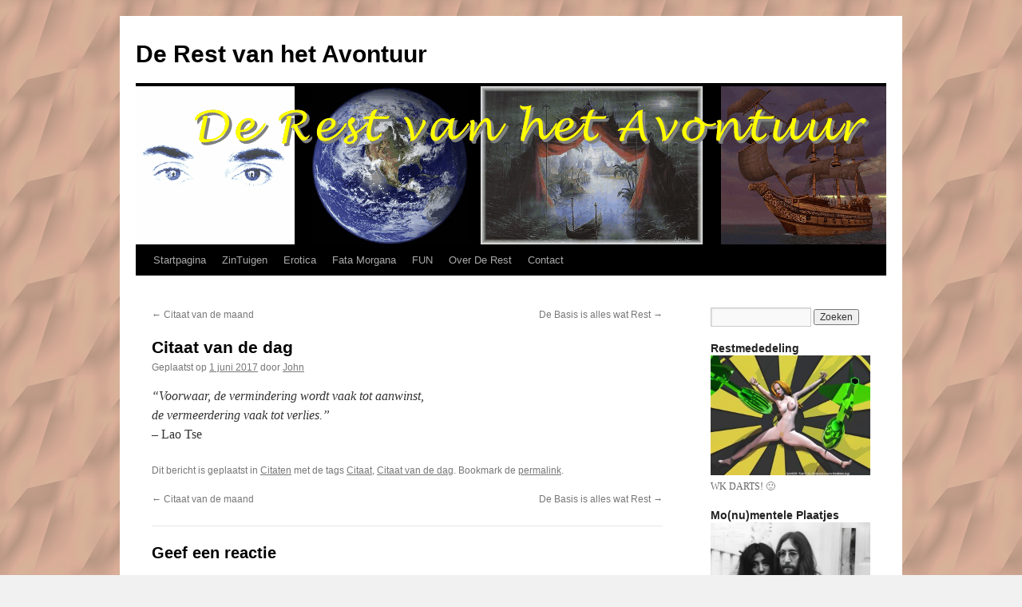

--- FILE ---
content_type: text/html; charset=UTF-8
request_url: https://derest.net/2017/06/01/citaat-van-de-dag-304/
body_size: 74902
content:
<!DOCTYPE html>
<html lang="nl-NL">
<head>
<meta charset="UTF-8" />
<title>
Citaat van de dag | De Rest van het Avontuur	</title>
<link rel="profile" href="https://gmpg.org/xfn/11" />
<link rel="stylesheet" type="text/css" media="all" href="https://derest.net/wp-content/themes/twentyten/style.css?ver=20251202" />
<link rel="pingback" href="https://derest.net/xmlrpc.php">
<meta name='robots' content='max-image-preview:large' />
<link rel="alternate" type="application/rss+xml" title="De Rest van het Avontuur &raquo; feed" href="https://derest.net/feed/" />
<link rel="alternate" type="application/rss+xml" title="De Rest van het Avontuur &raquo; reacties feed" href="https://derest.net/comments/feed/" />
<link rel="alternate" type="application/rss+xml" title="De Rest van het Avontuur &raquo; Citaat van de dag reacties feed" href="https://derest.net/2017/06/01/citaat-van-de-dag-304/feed/" />
<link rel="alternate" title="oEmbed (JSON)" type="application/json+oembed" href="https://derest.net/wp-json/oembed/1.0/embed?url=https%3A%2F%2Fderest.net%2F2017%2F06%2F01%2Fcitaat-van-de-dag-304%2F" />
<link rel="alternate" title="oEmbed (XML)" type="text/xml+oembed" href="https://derest.net/wp-json/oembed/1.0/embed?url=https%3A%2F%2Fderest.net%2F2017%2F06%2F01%2Fcitaat-van-de-dag-304%2F&#038;format=xml" />
<style id='wp-img-auto-sizes-contain-inline-css' type='text/css'>
img:is([sizes=auto i],[sizes^="auto," i]){contain-intrinsic-size:3000px 1500px}
/*# sourceURL=wp-img-auto-sizes-contain-inline-css */
</style>
<style id='wp-emoji-styles-inline-css' type='text/css'>

	img.wp-smiley, img.emoji {
		display: inline !important;
		border: none !important;
		box-shadow: none !important;
		height: 1em !important;
		width: 1em !important;
		margin: 0 0.07em !important;
		vertical-align: -0.1em !important;
		background: none !important;
		padding: 0 !important;
	}
/*# sourceURL=wp-emoji-styles-inline-css */
</style>
<style id='wp-block-library-inline-css' type='text/css'>
:root{--wp-block-synced-color:#7a00df;--wp-block-synced-color--rgb:122,0,223;--wp-bound-block-color:var(--wp-block-synced-color);--wp-editor-canvas-background:#ddd;--wp-admin-theme-color:#007cba;--wp-admin-theme-color--rgb:0,124,186;--wp-admin-theme-color-darker-10:#006ba1;--wp-admin-theme-color-darker-10--rgb:0,107,160.5;--wp-admin-theme-color-darker-20:#005a87;--wp-admin-theme-color-darker-20--rgb:0,90,135;--wp-admin-border-width-focus:2px}@media (min-resolution:192dpi){:root{--wp-admin-border-width-focus:1.5px}}.wp-element-button{cursor:pointer}:root .has-very-light-gray-background-color{background-color:#eee}:root .has-very-dark-gray-background-color{background-color:#313131}:root .has-very-light-gray-color{color:#eee}:root .has-very-dark-gray-color{color:#313131}:root .has-vivid-green-cyan-to-vivid-cyan-blue-gradient-background{background:linear-gradient(135deg,#00d084,#0693e3)}:root .has-purple-crush-gradient-background{background:linear-gradient(135deg,#34e2e4,#4721fb 50%,#ab1dfe)}:root .has-hazy-dawn-gradient-background{background:linear-gradient(135deg,#faaca8,#dad0ec)}:root .has-subdued-olive-gradient-background{background:linear-gradient(135deg,#fafae1,#67a671)}:root .has-atomic-cream-gradient-background{background:linear-gradient(135deg,#fdd79a,#004a59)}:root .has-nightshade-gradient-background{background:linear-gradient(135deg,#330968,#31cdcf)}:root .has-midnight-gradient-background{background:linear-gradient(135deg,#020381,#2874fc)}:root{--wp--preset--font-size--normal:16px;--wp--preset--font-size--huge:42px}.has-regular-font-size{font-size:1em}.has-larger-font-size{font-size:2.625em}.has-normal-font-size{font-size:var(--wp--preset--font-size--normal)}.has-huge-font-size{font-size:var(--wp--preset--font-size--huge)}.has-text-align-center{text-align:center}.has-text-align-left{text-align:left}.has-text-align-right{text-align:right}.has-fit-text{white-space:nowrap!important}#end-resizable-editor-section{display:none}.aligncenter{clear:both}.items-justified-left{justify-content:flex-start}.items-justified-center{justify-content:center}.items-justified-right{justify-content:flex-end}.items-justified-space-between{justify-content:space-between}.screen-reader-text{border:0;clip-path:inset(50%);height:1px;margin:-1px;overflow:hidden;padding:0;position:absolute;width:1px;word-wrap:normal!important}.screen-reader-text:focus{background-color:#ddd;clip-path:none;color:#444;display:block;font-size:1em;height:auto;left:5px;line-height:normal;padding:15px 23px 14px;text-decoration:none;top:5px;width:auto;z-index:100000}html :where(.has-border-color){border-style:solid}html :where([style*=border-top-color]){border-top-style:solid}html :where([style*=border-right-color]){border-right-style:solid}html :where([style*=border-bottom-color]){border-bottom-style:solid}html :where([style*=border-left-color]){border-left-style:solid}html :where([style*=border-width]){border-style:solid}html :where([style*=border-top-width]){border-top-style:solid}html :where([style*=border-right-width]){border-right-style:solid}html :where([style*=border-bottom-width]){border-bottom-style:solid}html :where([style*=border-left-width]){border-left-style:solid}html :where(img[class*=wp-image-]){height:auto;max-width:100%}:where(figure){margin:0 0 1em}html :where(.is-position-sticky){--wp-admin--admin-bar--position-offset:var(--wp-admin--admin-bar--height,0px)}@media screen and (max-width:600px){html :where(.is-position-sticky){--wp-admin--admin-bar--position-offset:0px}}

/*# sourceURL=wp-block-library-inline-css */
</style><style id='global-styles-inline-css' type='text/css'>
:root{--wp--preset--aspect-ratio--square: 1;--wp--preset--aspect-ratio--4-3: 4/3;--wp--preset--aspect-ratio--3-4: 3/4;--wp--preset--aspect-ratio--3-2: 3/2;--wp--preset--aspect-ratio--2-3: 2/3;--wp--preset--aspect-ratio--16-9: 16/9;--wp--preset--aspect-ratio--9-16: 9/16;--wp--preset--color--black: #000;--wp--preset--color--cyan-bluish-gray: #abb8c3;--wp--preset--color--white: #fff;--wp--preset--color--pale-pink: #f78da7;--wp--preset--color--vivid-red: #cf2e2e;--wp--preset--color--luminous-vivid-orange: #ff6900;--wp--preset--color--luminous-vivid-amber: #fcb900;--wp--preset--color--light-green-cyan: #7bdcb5;--wp--preset--color--vivid-green-cyan: #00d084;--wp--preset--color--pale-cyan-blue: #8ed1fc;--wp--preset--color--vivid-cyan-blue: #0693e3;--wp--preset--color--vivid-purple: #9b51e0;--wp--preset--color--blue: #0066cc;--wp--preset--color--medium-gray: #666;--wp--preset--color--light-gray: #f1f1f1;--wp--preset--gradient--vivid-cyan-blue-to-vivid-purple: linear-gradient(135deg,rgb(6,147,227) 0%,rgb(155,81,224) 100%);--wp--preset--gradient--light-green-cyan-to-vivid-green-cyan: linear-gradient(135deg,rgb(122,220,180) 0%,rgb(0,208,130) 100%);--wp--preset--gradient--luminous-vivid-amber-to-luminous-vivid-orange: linear-gradient(135deg,rgb(252,185,0) 0%,rgb(255,105,0) 100%);--wp--preset--gradient--luminous-vivid-orange-to-vivid-red: linear-gradient(135deg,rgb(255,105,0) 0%,rgb(207,46,46) 100%);--wp--preset--gradient--very-light-gray-to-cyan-bluish-gray: linear-gradient(135deg,rgb(238,238,238) 0%,rgb(169,184,195) 100%);--wp--preset--gradient--cool-to-warm-spectrum: linear-gradient(135deg,rgb(74,234,220) 0%,rgb(151,120,209) 20%,rgb(207,42,186) 40%,rgb(238,44,130) 60%,rgb(251,105,98) 80%,rgb(254,248,76) 100%);--wp--preset--gradient--blush-light-purple: linear-gradient(135deg,rgb(255,206,236) 0%,rgb(152,150,240) 100%);--wp--preset--gradient--blush-bordeaux: linear-gradient(135deg,rgb(254,205,165) 0%,rgb(254,45,45) 50%,rgb(107,0,62) 100%);--wp--preset--gradient--luminous-dusk: linear-gradient(135deg,rgb(255,203,112) 0%,rgb(199,81,192) 50%,rgb(65,88,208) 100%);--wp--preset--gradient--pale-ocean: linear-gradient(135deg,rgb(255,245,203) 0%,rgb(182,227,212) 50%,rgb(51,167,181) 100%);--wp--preset--gradient--electric-grass: linear-gradient(135deg,rgb(202,248,128) 0%,rgb(113,206,126) 100%);--wp--preset--gradient--midnight: linear-gradient(135deg,rgb(2,3,129) 0%,rgb(40,116,252) 100%);--wp--preset--font-size--small: 13px;--wp--preset--font-size--medium: 20px;--wp--preset--font-size--large: 36px;--wp--preset--font-size--x-large: 42px;--wp--preset--spacing--20: 0.44rem;--wp--preset--spacing--30: 0.67rem;--wp--preset--spacing--40: 1rem;--wp--preset--spacing--50: 1.5rem;--wp--preset--spacing--60: 2.25rem;--wp--preset--spacing--70: 3.38rem;--wp--preset--spacing--80: 5.06rem;--wp--preset--shadow--natural: 6px 6px 9px rgba(0, 0, 0, 0.2);--wp--preset--shadow--deep: 12px 12px 50px rgba(0, 0, 0, 0.4);--wp--preset--shadow--sharp: 6px 6px 0px rgba(0, 0, 0, 0.2);--wp--preset--shadow--outlined: 6px 6px 0px -3px rgb(255, 255, 255), 6px 6px rgb(0, 0, 0);--wp--preset--shadow--crisp: 6px 6px 0px rgb(0, 0, 0);}:where(.is-layout-flex){gap: 0.5em;}:where(.is-layout-grid){gap: 0.5em;}body .is-layout-flex{display: flex;}.is-layout-flex{flex-wrap: wrap;align-items: center;}.is-layout-flex > :is(*, div){margin: 0;}body .is-layout-grid{display: grid;}.is-layout-grid > :is(*, div){margin: 0;}:where(.wp-block-columns.is-layout-flex){gap: 2em;}:where(.wp-block-columns.is-layout-grid){gap: 2em;}:where(.wp-block-post-template.is-layout-flex){gap: 1.25em;}:where(.wp-block-post-template.is-layout-grid){gap: 1.25em;}.has-black-color{color: var(--wp--preset--color--black) !important;}.has-cyan-bluish-gray-color{color: var(--wp--preset--color--cyan-bluish-gray) !important;}.has-white-color{color: var(--wp--preset--color--white) !important;}.has-pale-pink-color{color: var(--wp--preset--color--pale-pink) !important;}.has-vivid-red-color{color: var(--wp--preset--color--vivid-red) !important;}.has-luminous-vivid-orange-color{color: var(--wp--preset--color--luminous-vivid-orange) !important;}.has-luminous-vivid-amber-color{color: var(--wp--preset--color--luminous-vivid-amber) !important;}.has-light-green-cyan-color{color: var(--wp--preset--color--light-green-cyan) !important;}.has-vivid-green-cyan-color{color: var(--wp--preset--color--vivid-green-cyan) !important;}.has-pale-cyan-blue-color{color: var(--wp--preset--color--pale-cyan-blue) !important;}.has-vivid-cyan-blue-color{color: var(--wp--preset--color--vivid-cyan-blue) !important;}.has-vivid-purple-color{color: var(--wp--preset--color--vivid-purple) !important;}.has-black-background-color{background-color: var(--wp--preset--color--black) !important;}.has-cyan-bluish-gray-background-color{background-color: var(--wp--preset--color--cyan-bluish-gray) !important;}.has-white-background-color{background-color: var(--wp--preset--color--white) !important;}.has-pale-pink-background-color{background-color: var(--wp--preset--color--pale-pink) !important;}.has-vivid-red-background-color{background-color: var(--wp--preset--color--vivid-red) !important;}.has-luminous-vivid-orange-background-color{background-color: var(--wp--preset--color--luminous-vivid-orange) !important;}.has-luminous-vivid-amber-background-color{background-color: var(--wp--preset--color--luminous-vivid-amber) !important;}.has-light-green-cyan-background-color{background-color: var(--wp--preset--color--light-green-cyan) !important;}.has-vivid-green-cyan-background-color{background-color: var(--wp--preset--color--vivid-green-cyan) !important;}.has-pale-cyan-blue-background-color{background-color: var(--wp--preset--color--pale-cyan-blue) !important;}.has-vivid-cyan-blue-background-color{background-color: var(--wp--preset--color--vivid-cyan-blue) !important;}.has-vivid-purple-background-color{background-color: var(--wp--preset--color--vivid-purple) !important;}.has-black-border-color{border-color: var(--wp--preset--color--black) !important;}.has-cyan-bluish-gray-border-color{border-color: var(--wp--preset--color--cyan-bluish-gray) !important;}.has-white-border-color{border-color: var(--wp--preset--color--white) !important;}.has-pale-pink-border-color{border-color: var(--wp--preset--color--pale-pink) !important;}.has-vivid-red-border-color{border-color: var(--wp--preset--color--vivid-red) !important;}.has-luminous-vivid-orange-border-color{border-color: var(--wp--preset--color--luminous-vivid-orange) !important;}.has-luminous-vivid-amber-border-color{border-color: var(--wp--preset--color--luminous-vivid-amber) !important;}.has-light-green-cyan-border-color{border-color: var(--wp--preset--color--light-green-cyan) !important;}.has-vivid-green-cyan-border-color{border-color: var(--wp--preset--color--vivid-green-cyan) !important;}.has-pale-cyan-blue-border-color{border-color: var(--wp--preset--color--pale-cyan-blue) !important;}.has-vivid-cyan-blue-border-color{border-color: var(--wp--preset--color--vivid-cyan-blue) !important;}.has-vivid-purple-border-color{border-color: var(--wp--preset--color--vivid-purple) !important;}.has-vivid-cyan-blue-to-vivid-purple-gradient-background{background: var(--wp--preset--gradient--vivid-cyan-blue-to-vivid-purple) !important;}.has-light-green-cyan-to-vivid-green-cyan-gradient-background{background: var(--wp--preset--gradient--light-green-cyan-to-vivid-green-cyan) !important;}.has-luminous-vivid-amber-to-luminous-vivid-orange-gradient-background{background: var(--wp--preset--gradient--luminous-vivid-amber-to-luminous-vivid-orange) !important;}.has-luminous-vivid-orange-to-vivid-red-gradient-background{background: var(--wp--preset--gradient--luminous-vivid-orange-to-vivid-red) !important;}.has-very-light-gray-to-cyan-bluish-gray-gradient-background{background: var(--wp--preset--gradient--very-light-gray-to-cyan-bluish-gray) !important;}.has-cool-to-warm-spectrum-gradient-background{background: var(--wp--preset--gradient--cool-to-warm-spectrum) !important;}.has-blush-light-purple-gradient-background{background: var(--wp--preset--gradient--blush-light-purple) !important;}.has-blush-bordeaux-gradient-background{background: var(--wp--preset--gradient--blush-bordeaux) !important;}.has-luminous-dusk-gradient-background{background: var(--wp--preset--gradient--luminous-dusk) !important;}.has-pale-ocean-gradient-background{background: var(--wp--preset--gradient--pale-ocean) !important;}.has-electric-grass-gradient-background{background: var(--wp--preset--gradient--electric-grass) !important;}.has-midnight-gradient-background{background: var(--wp--preset--gradient--midnight) !important;}.has-small-font-size{font-size: var(--wp--preset--font-size--small) !important;}.has-medium-font-size{font-size: var(--wp--preset--font-size--medium) !important;}.has-large-font-size{font-size: var(--wp--preset--font-size--large) !important;}.has-x-large-font-size{font-size: var(--wp--preset--font-size--x-large) !important;}
/*# sourceURL=global-styles-inline-css */
</style>

<style id='classic-theme-styles-inline-css' type='text/css'>
/*! This file is auto-generated */
.wp-block-button__link{color:#fff;background-color:#32373c;border-radius:9999px;box-shadow:none;text-decoration:none;padding:calc(.667em + 2px) calc(1.333em + 2px);font-size:1.125em}.wp-block-file__button{background:#32373c;color:#fff;text-decoration:none}
/*# sourceURL=/wp-includes/css/classic-themes.min.css */
</style>
<link rel='stylesheet' id='wp-polls-css' href='https://derest.net/wp-content/plugins/wp-polls/polls-css.css?ver=2.77.3' type='text/css' media='all' />
<style id='wp-polls-inline-css' type='text/css'>
.wp-polls .pollbar {
	margin: 1px;
	font-size: 6px;
	line-height: 8px;
	height: 8px;
	background-image: url('https://derest.net/wp-content/plugins/wp-polls/images/default/pollbg.gif');
	border: 1px solid #c8c8c8;
}

/*# sourceURL=wp-polls-inline-css */
</style>
<link rel='stylesheet' id='twentyten-block-style-css' href='https://derest.net/wp-content/themes/twentyten/blocks.css?ver=20250220' type='text/css' media='all' />
<script type="text/javascript" src="https://derest.net/wp-includes/js/jquery/jquery.min.js?ver=3.7.1" id="jquery-core-js"></script>
<script type="text/javascript" src="https://derest.net/wp-includes/js/jquery/jquery-migrate.min.js?ver=3.4.1" id="jquery-migrate-js"></script>
<link rel="https://api.w.org/" href="https://derest.net/wp-json/" /><link rel="alternate" title="JSON" type="application/json" href="https://derest.net/wp-json/wp/v2/posts/1471" /><link rel="EditURI" type="application/rsd+xml" title="RSD" href="https://derest.net/xmlrpc.php?rsd" />
<meta name="generator" content="WordPress 6.9" />
<link rel="canonical" href="https://derest.net/2017/06/01/citaat-van-de-dag-304/" />
<link rel='shortlink' href='https://derest.net/?p=1471' />
<script id="wpcp_disable_selection" type="text/javascript">
var image_save_msg='You are not allowed to save images!';
	var no_menu_msg='Context Menu disabled!';
	var smessage = "Content is protected !!";

function disableEnterKey(e)
{
	var elemtype = e.target.tagName;
	
	elemtype = elemtype.toUpperCase();
	
	if (elemtype == "TEXT" || elemtype == "TEXTAREA" || elemtype == "INPUT" || elemtype == "PASSWORD" || elemtype == "SELECT" || elemtype == "OPTION" || elemtype == "EMBED")
	{
		elemtype = 'TEXT';
	}
	
	if (e.ctrlKey){
     var key;
     if(window.event)
          key = window.event.keyCode;     //IE
     else
          key = e.which;     //firefox (97)
    //if (key != 17) alert(key);
     if (elemtype!= 'TEXT' && (key == 97 || key == 65 || key == 67 || key == 99 || key == 88 || key == 120 || key == 26 || key == 85  || key == 86 || key == 83 || key == 43 || key == 73))
     {
		if(wccp_free_iscontenteditable(e)) return true;
		show_wpcp_message('You are not allowed to copy content or view source');
		return false;
     }else
     	return true;
     }
}


/*For contenteditable tags*/
function wccp_free_iscontenteditable(e)
{
	var e = e || window.event; // also there is no e.target property in IE. instead IE uses window.event.srcElement
  	
	var target = e.target || e.srcElement;

	var elemtype = e.target.nodeName;
	
	elemtype = elemtype.toUpperCase();
	
	var iscontenteditable = "false";
		
	if(typeof target.getAttribute!="undefined" ) iscontenteditable = target.getAttribute("contenteditable"); // Return true or false as string
	
	var iscontenteditable2 = false;
	
	if(typeof target.isContentEditable!="undefined" ) iscontenteditable2 = target.isContentEditable; // Return true or false as boolean

	if(target.parentElement.isContentEditable) iscontenteditable2 = true;
	
	if (iscontenteditable == "true" || iscontenteditable2 == true)
	{
		if(typeof target.style!="undefined" ) target.style.cursor = "text";
		
		return true;
	}
}

////////////////////////////////////
function disable_copy(e)
{	
	var e = e || window.event; // also there is no e.target property in IE. instead IE uses window.event.srcElement
	
	var elemtype = e.target.tagName;
	
	elemtype = elemtype.toUpperCase();
	
	if (elemtype == "TEXT" || elemtype == "TEXTAREA" || elemtype == "INPUT" || elemtype == "PASSWORD" || elemtype == "SELECT" || elemtype == "OPTION" || elemtype == "EMBED")
	{
		elemtype = 'TEXT';
	}
	
	if(wccp_free_iscontenteditable(e)) return true;
	
	var isSafari = /Safari/.test(navigator.userAgent) && /Apple Computer/.test(navigator.vendor);
	
	var checker_IMG = '';
	if (elemtype == "IMG" && checker_IMG == 'checked' && e.detail >= 2) {show_wpcp_message(alertMsg_IMG);return false;}
	if (elemtype != "TEXT")
	{
		if (smessage !== "" && e.detail == 2)
			show_wpcp_message(smessage);
		
		if (isSafari)
			return true;
		else
			return false;
	}	
}

//////////////////////////////////////////
function disable_copy_ie()
{
	var e = e || window.event;
	var elemtype = window.event.srcElement.nodeName;
	elemtype = elemtype.toUpperCase();
	if(wccp_free_iscontenteditable(e)) return true;
	if (elemtype == "IMG") {show_wpcp_message(alertMsg_IMG);return false;}
	if (elemtype != "TEXT" && elemtype != "TEXTAREA" && elemtype != "INPUT" && elemtype != "PASSWORD" && elemtype != "SELECT" && elemtype != "OPTION" && elemtype != "EMBED")
	{
		return false;
	}
}	
function reEnable()
{
	return true;
}
document.onkeydown = disableEnterKey;
document.onselectstart = disable_copy_ie;
if(navigator.userAgent.indexOf('MSIE')==-1)
{
	document.onmousedown = disable_copy;
	document.onclick = reEnable;
}
function disableSelection(target)
{
    //For IE This code will work
    if (typeof target.onselectstart!="undefined")
    target.onselectstart = disable_copy_ie;
    
    //For Firefox This code will work
    else if (typeof target.style.MozUserSelect!="undefined")
    {target.style.MozUserSelect="none";}
    
    //All other  (ie: Opera) This code will work
    else
    target.onmousedown=function(){return false}
    target.style.cursor = "default";
}
//Calling the JS function directly just after body load
window.onload = function(){disableSelection(document.body);};

//////////////////special for safari Start////////////////
var onlongtouch;
var timer;
var touchduration = 1000; //length of time we want the user to touch before we do something

var elemtype = "";
function touchstart(e) {
	var e = e || window.event;
  // also there is no e.target property in IE.
  // instead IE uses window.event.srcElement
  	var target = e.target || e.srcElement;
	
	elemtype = window.event.srcElement.nodeName;
	
	elemtype = elemtype.toUpperCase();
	
	if(!wccp_pro_is_passive()) e.preventDefault();
	if (!timer) {
		timer = setTimeout(onlongtouch, touchduration);
	}
}

function touchend() {
    //stops short touches from firing the event
    if (timer) {
        clearTimeout(timer);
        timer = null;
    }
	onlongtouch();
}

onlongtouch = function(e) { //this will clear the current selection if anything selected
	
	if (elemtype != "TEXT" && elemtype != "TEXTAREA" && elemtype != "INPUT" && elemtype != "PASSWORD" && elemtype != "SELECT" && elemtype != "EMBED" && elemtype != "OPTION")	
	{
		if (window.getSelection) {
			if (window.getSelection().empty) {  // Chrome
			window.getSelection().empty();
			} else if (window.getSelection().removeAllRanges) {  // Firefox
			window.getSelection().removeAllRanges();
			}
		} else if (document.selection) {  // IE?
			document.selection.empty();
		}
		return false;
	}
};

document.addEventListener("DOMContentLoaded", function(event) { 
    window.addEventListener("touchstart", touchstart, false);
    window.addEventListener("touchend", touchend, false);
});

function wccp_pro_is_passive() {

  var cold = false,
  hike = function() {};

  try {
	  const object1 = {};
  var aid = Object.defineProperty(object1, 'passive', {
  get() {cold = true}
  });
  window.addEventListener('test', hike, aid);
  window.removeEventListener('test', hike, aid);
  } catch (e) {}

  return cold;
}
/*special for safari End*/
</script>
<script id="wpcp_disable_Right_Click" type="text/javascript">
document.ondragstart = function() { return false;}
	function nocontext(e) {
	   return false;
	}
	document.oncontextmenu = nocontext;
</script>
<!-- Analytics by WP Statistics - https://wp-statistics.com -->
<style type="text/css" id="custom-background-css">
body.custom-background { background-image: url("https://derest.net/wp-content/uploads/2019/02/bkgrnd04.gif"); background-position: left top; background-size: auto; background-repeat: repeat; background-attachment: scroll; }
</style>
	<link rel="icon" href="https://derest.net/wp-content/uploads/2016/12/cropped-aero-32x32.jpg" sizes="32x32" />
<link rel="icon" href="https://derest.net/wp-content/uploads/2016/12/cropped-aero-192x192.jpg" sizes="192x192" />
<link rel="apple-touch-icon" href="https://derest.net/wp-content/uploads/2016/12/cropped-aero-180x180.jpg" />
<meta name="msapplication-TileImage" content="https://derest.net/wp-content/uploads/2016/12/cropped-aero-270x270.jpg" />
</head>

<body class="wp-singular post-template-default single single-post postid-1471 single-format-standard custom-background wp-theme-twentyten unselectable">
<div id="wrapper" class="hfeed">
		<a href="#content" class="screen-reader-text skip-link">Ga naar de inhoud</a>
	<div id="header">
		<div id="masthead">
			<div id="branding" role="banner">
									<div id="site-title">
						<span>
							<a href="https://derest.net/" rel="home" >De Rest van het Avontuur</a>
						</span>
					</div>
					<img src="https://derest.net/wp-content/uploads/2019/05/de-rest-van-het-avontuur_2019-1.gif" width="940" height="198" alt="De Rest van het Avontuur" decoding="async" fetchpriority="high" />			</div><!-- #branding -->

			<div id="access" role="navigation">
				<div class="menu-header"><ul id="menu-fotografie" class="menu"><li id="menu-item-25" class="menu-item menu-item-type-custom menu-item-object-custom menu-item-home menu-item-25"><a href="https://derest.net/">Startpagina</a></li>
<li id="menu-item-10166" class="menu-item menu-item-type-post_type menu-item-object-page menu-item-has-children menu-item-10166"><a href="https://derest.net/zintuigen/">ZinTuigen</a>
<ul class="sub-menu">
	<li id="menu-item-4561" class="menu-item menu-item-type-post_type menu-item-object-page menu-item-4561"><a href="https://derest.net/zintuigen/hzp-horen-zien-en-praten/">HZP – Horen, Zien en Praten</a></li>
	<li id="menu-item-9871" class="menu-item menu-item-type-post_type menu-item-object-page menu-item-has-children menu-item-9871"><a href="https://derest.net/zintuigen/bindu/">Bindu</a>
	<ul class="sub-menu">
		<li id="menu-item-10340" class="menu-item menu-item-type-post_type menu-item-object-page menu-item-10340"><a href="https://derest.net/zintuigen/bindu/verkiezingen/">Verkiezingen</a></li>
		<li id="menu-item-9881" class="menu-item menu-item-type-post_type menu-item-object-page menu-item-9881"><a href="https://derest.net/zintuigen/bindu/ervaring/">Ervaring</a></li>
		<li id="menu-item-9874" class="menu-item menu-item-type-post_type menu-item-object-page menu-item-9874"><a href="https://derest.net/zintuigen/bindu/ontwaken/">Ontwaken</a></li>
		<li id="menu-item-9877" class="menu-item menu-item-type-post_type menu-item-object-page menu-item-9877"><a href="https://derest.net/zintuigen/bindu/ze-haten-je-niet/">Ze haten je niet</a></li>
		<li id="menu-item-9896" class="menu-item menu-item-type-post_type menu-item-object-page menu-item-9896"><a href="https://derest.net/zintuigen/bindu/moederdag/">Moederdag</a></li>
		<li id="menu-item-9914" class="menu-item menu-item-type-post_type menu-item-object-page menu-item-9914"><a href="https://derest.net/zintuigen/bindu/empaat-vs-codependent/">Empaat vs. Codependent</a></li>
		<li id="menu-item-9942" class="menu-item menu-item-type-post_type menu-item-object-page menu-item-9942"><a href="https://derest.net/zintuigen/bindu/transformatie/">Transformatie</a></li>
		<li id="menu-item-9953" class="menu-item menu-item-type-post_type menu-item-object-page menu-item-9953"><a href="https://derest.net/zintuigen/bindu/jij-bent-het-fundament/">Jij bent het fundament</a></li>
		<li id="menu-item-9967" class="menu-item menu-item-type-post_type menu-item-object-page menu-item-9967"><a href="https://derest.net/zintuigen/bindu/anders-zijn/">Anders zijn</a></li>
		<li id="menu-item-10019" class="menu-item menu-item-type-post_type menu-item-object-page menu-item-10019"><a href="https://derest.net/zintuigen/bindu/tijd/">Tijd</a></li>
		<li id="menu-item-10015" class="menu-item menu-item-type-post_type menu-item-object-page menu-item-10015"><a href="https://derest.net/zintuigen/bindu/onderweg/">Onderweg</a></li>
	</ul>
</li>
</ul>
</li>
<li id="menu-item-8325" class="menu-item menu-item-type-post_type menu-item-object-page menu-item-8325"><a href="https://derest.net/seksualiteit/erotica/">Erotica</a></li>
<li id="menu-item-27" class="menu-item menu-item-type-post_type menu-item-object-page menu-item-has-children menu-item-27"><a href="https://derest.net/fata-morgana-internetradio-historie/">Fata Morgana</a>
<ul class="sub-menu">
	<li id="menu-item-328" class="menu-item menu-item-type-post_type menu-item-object-page menu-item-328"><a href="https://derest.net/fata-morgana-internetradio-historie/historie/">Fata Morgana Internetradio</a></li>
	<li id="menu-item-28" class="menu-item menu-item-type-post_type menu-item-object-page menu-item-28"><a href="https://derest.net/fata-morgana-internetradio-historie/afsluiting/">Afsluiting Internetradio</a></li>
</ul>
</li>
<li id="menu-item-10263" class="menu-item menu-item-type-post_type menu-item-object-page menu-item-has-children menu-item-10263"><a href="https://derest.net/fun/">FUN</a>
<ul class="sub-menu">
	<li id="menu-item-10280" class="menu-item menu-item-type-post_type menu-item-object-page menu-item-10280"><a href="https://derest.net/fun/monumentale-plaatjes/">Monumentale Plaatjes</a></li>
</ul>
</li>
<li id="menu-item-26" class="menu-item menu-item-type-post_type menu-item-object-page menu-item-has-children menu-item-26"><a href="https://derest.net/about/">Over De Rest</a>
<ul class="sub-menu">
	<li id="menu-item-2208" class="menu-item menu-item-type-post_type menu-item-object-page menu-item-2208"><a href="https://derest.net/about/verantwoording-disclaimer/">Verantwoording – Disclaimer &#8211; Copyright</a></li>
	<li id="menu-item-5079" class="menu-item menu-item-type-post_type menu-item-object-page menu-item-5079"><a href="https://derest.net/about/backup-rest/">Backup Rest</a></li>
</ul>
</li>
<li id="menu-item-1627" class="menu-item menu-item-type-post_type menu-item-object-page menu-item-1627"><a href="https://derest.net/contact/">Contact</a></li>
</ul></div>			</div><!-- #access -->
		</div><!-- #masthead -->
	</div><!-- #header -->

	<div id="main">

		<div id="container">
			<div id="content" role="main">

			

				<div id="nav-above" class="navigation">
					<div class="nav-previous"><a href="https://derest.net/2017/06/01/citaat-van-de-maand-18/" rel="prev"><span class="meta-nav">&larr;</span> Citaat van de maand</a></div>
					<div class="nav-next"><a href="https://derest.net/2017/06/01/de-basis-is-alles-wat-rest/" rel="next">De Basis is alles wat Rest <span class="meta-nav">&rarr;</span></a></div>
				</div><!-- #nav-above -->

				<div id="post-1471" class="post-1471 post type-post status-publish format-standard hentry category-citaten tag-citaat tag-citaat-van-de-dag">
					<h1 class="entry-title">Citaat van de dag</h1>

					<div class="entry-meta">
						<span class="meta-prep meta-prep-author">Geplaatst op</span> <a href="https://derest.net/2017/06/01/citaat-van-de-dag-304/" title="08:37" rel="bookmark"><span class="entry-date">1 juni 2017</span></a> <span class="meta-sep">door</span> <span class="author vcard"><a class="url fn n" href="https://derest.net/author/johnvanderest/" title="Alle berichten tonen van John">John</a></span>					</div><!-- .entry-meta -->

					<div class="entry-content">
						<p><em>&#8220;Voorwaar, de vermindering wordt vaak tot aanwinst,<br />
de vermeerdering vaak tot verlies.&#8221;</em><br />
&#8211; Lao Tse</p>
											</div><!-- .entry-content -->

		
						<div class="entry-utility">
							Dit bericht is geplaatst in <a href="https://derest.net/category/citaten/" rel="category tag">Citaten</a> met de tags <a href="https://derest.net/tag/citaat/" rel="tag">Citaat</a>, <a href="https://derest.net/tag/citaat-van-de-dag/" rel="tag">Citaat van de dag</a>. Bookmark de <a href="https://derest.net/2017/06/01/citaat-van-de-dag-304/" title="Permalink naar Citaat van de dag" rel="bookmark">permalink</a>.													</div><!-- .entry-utility -->
					</div><!-- #post-1471 -->

					<div id="nav-below" class="navigation">
						<div class="nav-previous"><a href="https://derest.net/2017/06/01/citaat-van-de-maand-18/" rel="prev"><span class="meta-nav">&larr;</span> Citaat van de maand</a></div>
						<div class="nav-next"><a href="https://derest.net/2017/06/01/de-basis-is-alles-wat-rest/" rel="next">De Basis is alles wat Rest <span class="meta-nav">&rarr;</span></a></div>
					</div><!-- #nav-below -->

					
			<div id="comments">



	<div id="respond" class="comment-respond">
		<h3 id="reply-title" class="comment-reply-title">Geef een reactie <small><a rel="nofollow" id="cancel-comment-reply-link" href="/2017/06/01/citaat-van-de-dag-304/#respond" style="display:none;">Reactie annuleren</a></small></h3><form action="https://derest.net/wp-comments-post.php" method="post" id="commentform" class="comment-form"><p class="comment-notes"><span id="email-notes">Je e-mailadres wordt niet gepubliceerd.</span> <span class="required-field-message">Vereiste velden zijn gemarkeerd met <span class="required">*</span></span></p><p class="comment-form-comment"><label for="comment">Reactie <span class="required">*</span></label> <textarea id="comment" name="comment" cols="45" rows="8" maxlength="65525" required="required"></textarea></p><p class="comment-form-author"><label for="author">Naam <span class="required">*</span></label> <input id="author" name="author" type="text" value="" size="30" maxlength="245" autocomplete="name" required="required" /></p>
<p class="comment-form-email"><label for="email">E-mail <span class="required">*</span></label> <input id="email" name="email" type="text" value="" size="30" maxlength="100" aria-describedby="email-notes" autocomplete="email" required="required" /></p>
<p class="comment-form-url"><label for="url">Site</label> <input id="url" name="url" type="text" value="" size="30" maxlength="200" autocomplete="url" /></p>
<p class="form-submit"><input name="submit" type="submit" id="submit" class="submit" value="Reactie plaatsen" /> <input type='hidden' name='comment_post_ID' value='1471' id='comment_post_ID' />
<input type='hidden' name='comment_parent' id='comment_parent' value='0' />
</p><p style="display: none;"><input type="hidden" id="akismet_comment_nonce" name="akismet_comment_nonce" value="da0dca7dd8" /></p><p style="display: none !important;" class="akismet-fields-container" data-prefix="ak_"><label>&#916;<textarea name="ak_hp_textarea" cols="45" rows="8" maxlength="100"></textarea></label><input type="hidden" id="ak_js_1" name="ak_js" value="74"/><script>document.getElementById( "ak_js_1" ).setAttribute( "value", ( new Date() ).getTime() );</script></p></form>	</div><!-- #respond -->
	
</div><!-- #comments -->

	
			</div><!-- #content -->
		</div><!-- #container -->


		<div id="primary" class="widget-area" role="complementary">
			<ul class="xoxo">

<li id="search-2" class="widget-container widget_search"><form role="search" method="get" id="searchform" class="searchform" action="https://derest.net/">
				<div>
					<label class="screen-reader-text" for="s">Zoeken naar:</label>
					<input type="text" value="" name="s" id="s" />
					<input type="submit" id="searchsubmit" value="Zoeken" />
				</div>
			</form></li><li id="text-2" class="widget-container widget_text"><h3 class="widget-title">Restmededeling</h3>			<div class="textwidget"><p><a href="https://derest.net/wp-content/uploads/2025/12/WK-DARTS.jpeg" target="_blank" rel="noopener"><img loading="lazy" decoding="async" class="alignnone wp-image-10449 size-medium" src="https://derest.net/wp-content/uploads/2025/12/WK-DARTS-300x225.jpeg" alt="" width="300" height="225" srcset="https://derest.net/wp-content/uploads/2025/12/WK-DARTS-300x225.jpeg 300w, https://derest.net/wp-content/uploads/2025/12/WK-DARTS-1024x768.jpeg 1024w, https://derest.net/wp-content/uploads/2025/12/WK-DARTS-768x576.jpeg 768w, https://derest.net/wp-content/uploads/2025/12/WK-DARTS-1536x1152.jpeg 1536w, https://derest.net/wp-content/uploads/2025/12/WK-DARTS-2048x1536.jpeg 2048w" sizes="auto, (max-width: 300px) 100vw, 300px" /></a><br />
WK DARTS! 🙂</p>
</div>
		</li><li id="media_image-2" class="widget-container widget_media_image"><h3 class="widget-title">Mo(nu)mentele Plaatjes</h3><a href="https://derest.net/wp-content/uploads/2025/12/Dont-hate-what-you-dont-understand-scaled.jpg" target="_blank"><img width="2008" height="2560" src="https://derest.net/wp-content/uploads/2025/12/Dont-hate-what-you-dont-understand-scaled.jpg" class="image wp-image-10451  attachment-full size-full" alt="" style="max-width: 100%; height: auto;" title="Mo(nu)mentele Plaatjes" decoding="async" loading="lazy" srcset="https://derest.net/wp-content/uploads/2025/12/Dont-hate-what-you-dont-understand-scaled.jpg 2008w, https://derest.net/wp-content/uploads/2025/12/Dont-hate-what-you-dont-understand-235x300.jpg 235w, https://derest.net/wp-content/uploads/2025/12/Dont-hate-what-you-dont-understand-803x1024.jpg 803w, https://derest.net/wp-content/uploads/2025/12/Dont-hate-what-you-dont-understand-768x979.jpg 768w, https://derest.net/wp-content/uploads/2025/12/Dont-hate-what-you-dont-understand-1205x1536.jpg 1205w, https://derest.net/wp-content/uploads/2025/12/Dont-hate-what-you-dont-understand-1606x2048.jpg 1606w" sizes="auto, (max-width: 2008px) 100vw, 2008px" /></a></li>
		<li id="recent-posts-2" class="widget-container widget_recent_entries">
		<h3 class="widget-title">Recente berichten</h3>
		<ul>
											<li>
					<a href="https://derest.net/2025/12/13/christmas-2025/">Christmas 2025 ;-)</a>
											<span class="post-date">13 december 2025</span>
									</li>
											<li>
					<a href="https://derest.net/2025/12/11/de-rest-innoveert/">De Rest innoveert!</a>
											<span class="post-date">11 december 2025</span>
									</li>
											<li>
					<a href="https://derest.net/2025/12/08/actua-kerstcadeautip-cutie-heart-vibrator/">Actua &#8211; Kerstcadeautip: Cutie Heart Vibrator</a>
											<span class="post-date">8 december 2025</span>
									</li>
											<li>
					<a href="https://derest.net/2025/12/04/restflitsen-december-2025-borsato-3/">Restflitsen December 2025 &#038; Borsato 3</a>
											<span class="post-date">4 december 2025</span>
									</li>
											<li>
					<a href="https://derest.net/2025/11/23/consumentenzaken-ultrabewerkt-voedsel-is-dodelijk/">Consumentenzaken &#8211; Ultrabewerkt voedsel is dodelijk!</a>
											<span class="post-date">23 november 2025</span>
									</li>
											<li>
					<a href="https://derest.net/2025/11/22/bodycount-een-nieuwe-hype/">Bodycount – Een nieuwe hype?</a>
											<span class="post-date">22 november 2025</span>
									</li>
											<li>
					<a href="https://derest.net/2025/11/20/onze-kindjes/">Onze kindjes</a>
											<span class="post-date">20 november 2025</span>
									</li>
											<li>
					<a href="https://derest.net/2025/11/16/de-rest-gaat-tot-de-bodem/">De Rest gaat tot de Bodem!</a>
											<span class="post-date">16 november 2025</span>
									</li>
											<li>
					<a href="https://derest.net/2025/11/05/de-rest-en-avontuur/">De Rest en Avontuur</a>
											<span class="post-date">5 november 2025</span>
									</li>
											<li>
					<a href="https://derest.net/2025/10/31/borsato-2-het-slachtoffer/">Borsato 2 – Het ‘slachtoffer’…</a>
											<span class="post-date">31 oktober 2025</span>
									</li>
					</ul>

		</li><li id="recent-comments-2" class="widget-container widget_recent_comments"><h3 class="widget-title">Recente reacties</h3><ul id="recentcomments"><li class="recentcomments"><span class="comment-author-link">John</span> op <a href="https://derest.net/2025/10/31/borsato-2-het-slachtoffer/#comment-1865">Borsato 2 – Het ‘slachtoffer’…</a></li><li class="recentcomments"><span class="comment-author-link">John</span> op <a href="https://derest.net/2025/12/08/actua-kerstcadeautip-cutie-heart-vibrator/#comment-1864">Actua &#8211; Kerstcadeautip: Cutie Heart Vibrator</a></li><li class="recentcomments"><span class="comment-author-link">jsm</span> op <a href="https://derest.net/2025/10/31/borsato-2-het-slachtoffer/#comment-1863">Borsato 2 – Het ‘slachtoffer’…</a></li><li class="recentcomments"><span class="comment-author-link">jsm</span> op <a href="https://derest.net/2025/12/08/actua-kerstcadeautip-cutie-heart-vibrator/#comment-1862">Actua &#8211; Kerstcadeautip: Cutie Heart Vibrator</a></li><li class="recentcomments"><span class="comment-author-link"><a href="https://derest.net/2025/12/04/restflitsen-december-2025-borsato-3/" class="url" rel="ugc">Restflitsen December 2025 &#038; Borsato 3 | De Rest van het Avontuur</a></span> op <a href="https://derest.net/2025/10/31/borsato-2-het-slachtoffer/#comment-1855">Borsato 2 – Het ‘slachtoffer’…</a></li></ul></li><li id="categories-2" class="widget-container widget_categories"><h3 class="widget-title">Categorieën</h3>
			<ul>
					<li class="cat-item cat-item-2"><a href="https://derest.net/category/algemeen/">Algemeen</a>
</li>
	<li class="cat-item cat-item-3"><a href="https://derest.net/category/citaten/">Citaten</a>
</li>
	<li class="cat-item cat-item-4"><a href="https://derest.net/category/column/">Column</a>
</li>
	<li class="cat-item cat-item-1132"><a href="https://derest.net/category/consumentenzaken/">Consumentenzaken</a>
</li>
	<li class="cat-item cat-item-5"><a href="https://derest.net/category/cultuurfilosofie/">Cultuurfilosofie</a>
</li>
	<li class="cat-item cat-item-1575"><a href="https://derest.net/category/erotica/">Erotica</a>
</li>
	<li class="cat-item cat-item-2020"><a href="https://derest.net/category/gezondheid/">Gezondheid</a>
</li>
	<li class="cat-item cat-item-857"><a href="https://derest.net/category/hzp/">HZP</a>
</li>
	<li class="cat-item cat-item-6"><a href="https://derest.net/category/internetradio/">Internetradio</a>
</li>
	<li class="cat-item cat-item-1497"><a href="https://derest.net/category/monumentele-plaatjes/">Mo(nu)mentele Plaatjes</a>
</li>
	<li class="cat-item cat-item-7"><a href="https://derest.net/category/muziek-en-videos/">Muziek en Video&#039;s</a>
</li>
	<li class="cat-item cat-item-8"><a href="https://derest.net/category/opmerkelijk-nieuws/">Opmerkelijk Nieuws</a>
</li>
	<li class="cat-item cat-item-9"><a href="https://derest.net/category/persoonlijk/">Persoonlijk</a>
</li>
	<li class="cat-item cat-item-10"><a href="https://derest.net/category/poll/">Poll</a>
</li>
	<li class="cat-item cat-item-11"><a href="https://derest.net/category/seksualiteit/">Seksualiteit</a>
</li>
			</ul>

			</li><li id="pages-2" class="widget-container widget_pages"><h3 class="widget-title">Pagina&#8217;s</h3>
			<ul>
				<li class="page_item page-item-1626"><a href="https://derest.net/contact/">Contact</a></li>
<li class="page_item page-item-18 page_item_has_children"><a href="https://derest.net/fata-morgana-internetradio-historie/">Fata Morgana Internetradio</a>
<ul class='children'>
	<li class="page_item page-item-22"><a href="https://derest.net/fata-morgana-internetradio-historie/afsluiting/">Afsluiting Internetradio</a></li>
	<li class="page_item page-item-136"><a href="https://derest.net/fata-morgana-internetradio-historie/historie/">Fata Morgana Internetradio</a></li>
</ul>
</li>
<li class="page_item page-item-10261 page_item_has_children"><a href="https://derest.net/fun/">FUN</a>
<ul class='children'>
	<li class="page_item page-item-10277"><a href="https://derest.net/fun/monumentale-plaatjes/">Monumentale Plaatjes</a></li>
</ul>
</li>
<li class="page_item page-item-4963"><a href="https://derest.net/mijn-misdaad/">Mijn misdaad</a></li>
<li class="page_item page-item-4958"><a href="https://derest.net/mijn-visie/">Mijn visie</a></li>
<li class="page_item page-item-7 page_item_has_children"><a href="https://derest.net/about/">Over De Rest</a>
<ul class='children'>
	<li class="page_item page-item-5077"><a href="https://derest.net/about/backup-rest/">Backup Rest</a></li>
	<li class="page_item page-item-2207"><a href="https://derest.net/about/verantwoording-disclaimer/">Verantwoording &#8211; Disclaimer &#8211; Copyright</a></li>
</ul>
</li>
<li class="page_item page-item-3696 page_item_has_children"><a href="https://derest.net/seksualiteit/">Seksualiteit</a>
<ul class='children'>
	<li class="page_item page-item-8321"><a href="https://derest.net/seksualiteit/erotica/">Erotica</a></li>
	<li class="page_item page-item-3710"><a href="https://derest.net/seksualiteit/seksualiteit-inleiding/">Inleiding &#8211; Lees dit eerst!</a></li>
</ul>
</li>
<li class="page_item page-item-10164 page_item_has_children"><a href="https://derest.net/zintuigen/">ZinTuigen</a>
<ul class='children'>
	<li class="page_item page-item-4559"><a href="https://derest.net/zintuigen/hzp-horen-zien-en-praten/">HZP &#8211; Horen, Zien en Praten</a></li>
	<li class="page_item page-item-9868 page_item_has_children"><a href="https://derest.net/zintuigen/bindu/">Bindu</a>
	<ul class='children'>
		<li class="page_item page-item-9878"><a href="https://derest.net/zintuigen/bindu/ervaring/">Ervaring</a></li>
		<li class="page_item page-item-10337"><a href="https://derest.net/zintuigen/bindu/verkiezingen/">Verkiezingen</a></li>
		<li class="page_item page-item-9872"><a href="https://derest.net/zintuigen/bindu/ontwaken/">Ontwaken</a></li>
		<li class="page_item page-item-9875"><a href="https://derest.net/zintuigen/bindu/ze-haten-je-niet/">Ze haten je niet</a></li>
		<li class="page_item page-item-9894"><a href="https://derest.net/zintuigen/bindu/moederdag/">Moederdag</a></li>
		<li class="page_item page-item-9911"><a href="https://derest.net/zintuigen/bindu/empaat-vs-codependent/">Empaat vs. Codependent</a></li>
		<li class="page_item page-item-9939"><a href="https://derest.net/zintuigen/bindu/transformatie/">Transformatie</a></li>
		<li class="page_item page-item-9950"><a href="https://derest.net/zintuigen/bindu/jij-bent-het-fundament/">Jij bent het fundament</a></li>
		<li class="page_item page-item-9964"><a href="https://derest.net/zintuigen/bindu/anders-zijn/">Anders zijn</a></li>
		<li class="page_item page-item-10012"><a href="https://derest.net/zintuigen/bindu/onderweg/">Onderweg</a></li>
		<li class="page_item page-item-10016"><a href="https://derest.net/zintuigen/bindu/tijd/">Tijd</a></li>
	</ul>
</li>
</ul>
</li>
			</ul>

			</li><li id="archives-2" class="widget-container widget_archive"><h3 class="widget-title">Archieven</h3>		<label class="screen-reader-text" for="archives-dropdown-2">Archieven</label>
		<select id="archives-dropdown-2" name="archive-dropdown">
			
			<option value="">Maand selecteren</option>
				<option value='https://derest.net/2025/12/'> december 2025 </option>
	<option value='https://derest.net/2025/11/'> november 2025 </option>
	<option value='https://derest.net/2025/10/'> oktober 2025 </option>
	<option value='https://derest.net/2025/09/'> september 2025 </option>
	<option value='https://derest.net/2025/08/'> augustus 2025 </option>
	<option value='https://derest.net/2025/07/'> juli 2025 </option>
	<option value='https://derest.net/2025/06/'> juni 2025 </option>
	<option value='https://derest.net/2025/05/'> mei 2025 </option>
	<option value='https://derest.net/2025/04/'> april 2025 </option>
	<option value='https://derest.net/2025/03/'> maart 2025 </option>
	<option value='https://derest.net/2025/02/'> februari 2025 </option>
	<option value='https://derest.net/2025/01/'> januari 2025 </option>
	<option value='https://derest.net/2024/12/'> december 2024 </option>
	<option value='https://derest.net/2024/11/'> november 2024 </option>
	<option value='https://derest.net/2024/10/'> oktober 2024 </option>
	<option value='https://derest.net/2024/09/'> september 2024 </option>
	<option value='https://derest.net/2024/08/'> augustus 2024 </option>
	<option value='https://derest.net/2024/07/'> juli 2024 </option>
	<option value='https://derest.net/2024/06/'> juni 2024 </option>
	<option value='https://derest.net/2024/05/'> mei 2024 </option>
	<option value='https://derest.net/2024/04/'> april 2024 </option>
	<option value='https://derest.net/2024/03/'> maart 2024 </option>
	<option value='https://derest.net/2024/02/'> februari 2024 </option>
	<option value='https://derest.net/2024/01/'> januari 2024 </option>
	<option value='https://derest.net/2023/12/'> december 2023 </option>
	<option value='https://derest.net/2023/11/'> november 2023 </option>
	<option value='https://derest.net/2023/10/'> oktober 2023 </option>
	<option value='https://derest.net/2023/09/'> september 2023 </option>
	<option value='https://derest.net/2023/08/'> augustus 2023 </option>
	<option value='https://derest.net/2023/07/'> juli 2023 </option>
	<option value='https://derest.net/2023/06/'> juni 2023 </option>
	<option value='https://derest.net/2023/05/'> mei 2023 </option>
	<option value='https://derest.net/2023/04/'> april 2023 </option>
	<option value='https://derest.net/2023/03/'> maart 2023 </option>
	<option value='https://derest.net/2023/02/'> februari 2023 </option>
	<option value='https://derest.net/2023/01/'> januari 2023 </option>
	<option value='https://derest.net/2022/12/'> december 2022 </option>
	<option value='https://derest.net/2022/11/'> november 2022 </option>
	<option value='https://derest.net/2022/10/'> oktober 2022 </option>
	<option value='https://derest.net/2022/09/'> september 2022 </option>
	<option value='https://derest.net/2022/08/'> augustus 2022 </option>
	<option value='https://derest.net/2022/07/'> juli 2022 </option>
	<option value='https://derest.net/2022/06/'> juni 2022 </option>
	<option value='https://derest.net/2022/05/'> mei 2022 </option>
	<option value='https://derest.net/2022/04/'> april 2022 </option>
	<option value='https://derest.net/2022/03/'> maart 2022 </option>
	<option value='https://derest.net/2022/02/'> februari 2022 </option>
	<option value='https://derest.net/2022/01/'> januari 2022 </option>
	<option value='https://derest.net/2021/12/'> december 2021 </option>
	<option value='https://derest.net/2021/11/'> november 2021 </option>
	<option value='https://derest.net/2021/10/'> oktober 2021 </option>
	<option value='https://derest.net/2021/09/'> september 2021 </option>
	<option value='https://derest.net/2021/08/'> augustus 2021 </option>
	<option value='https://derest.net/2021/07/'> juli 2021 </option>
	<option value='https://derest.net/2021/06/'> juni 2021 </option>
	<option value='https://derest.net/2021/05/'> mei 2021 </option>
	<option value='https://derest.net/2021/04/'> april 2021 </option>
	<option value='https://derest.net/2021/03/'> maart 2021 </option>
	<option value='https://derest.net/2021/02/'> februari 2021 </option>
	<option value='https://derest.net/2021/01/'> januari 2021 </option>
	<option value='https://derest.net/2020/12/'> december 2020 </option>
	<option value='https://derest.net/2020/11/'> november 2020 </option>
	<option value='https://derest.net/2020/10/'> oktober 2020 </option>
	<option value='https://derest.net/2020/09/'> september 2020 </option>
	<option value='https://derest.net/2020/08/'> augustus 2020 </option>
	<option value='https://derest.net/2020/07/'> juli 2020 </option>
	<option value='https://derest.net/2020/06/'> juni 2020 </option>
	<option value='https://derest.net/2020/05/'> mei 2020 </option>
	<option value='https://derest.net/2020/04/'> april 2020 </option>
	<option value='https://derest.net/2020/03/'> maart 2020 </option>
	<option value='https://derest.net/2020/02/'> februari 2020 </option>
	<option value='https://derest.net/2020/01/'> januari 2020 </option>
	<option value='https://derest.net/2019/12/'> december 2019 </option>
	<option value='https://derest.net/2019/11/'> november 2019 </option>
	<option value='https://derest.net/2019/10/'> oktober 2019 </option>
	<option value='https://derest.net/2019/09/'> september 2019 </option>
	<option value='https://derest.net/2019/08/'> augustus 2019 </option>
	<option value='https://derest.net/2019/07/'> juli 2019 </option>
	<option value='https://derest.net/2019/06/'> juni 2019 </option>
	<option value='https://derest.net/2019/05/'> mei 2019 </option>
	<option value='https://derest.net/2019/04/'> april 2019 </option>
	<option value='https://derest.net/2019/03/'> maart 2019 </option>
	<option value='https://derest.net/2019/02/'> februari 2019 </option>
	<option value='https://derest.net/2019/01/'> januari 2019 </option>
	<option value='https://derest.net/2018/12/'> december 2018 </option>
	<option value='https://derest.net/2018/11/'> november 2018 </option>
	<option value='https://derest.net/2018/10/'> oktober 2018 </option>
	<option value='https://derest.net/2018/09/'> september 2018 </option>
	<option value='https://derest.net/2018/08/'> augustus 2018 </option>
	<option value='https://derest.net/2018/07/'> juli 2018 </option>
	<option value='https://derest.net/2018/06/'> juni 2018 </option>
	<option value='https://derest.net/2018/05/'> mei 2018 </option>
	<option value='https://derest.net/2018/04/'> april 2018 </option>
	<option value='https://derest.net/2018/03/'> maart 2018 </option>
	<option value='https://derest.net/2018/02/'> februari 2018 </option>
	<option value='https://derest.net/2018/01/'> januari 2018 </option>
	<option value='https://derest.net/2017/12/'> december 2017 </option>
	<option value='https://derest.net/2017/11/'> november 2017 </option>
	<option value='https://derest.net/2017/10/'> oktober 2017 </option>
	<option value='https://derest.net/2017/09/'> september 2017 </option>
	<option value='https://derest.net/2017/08/'> augustus 2017 </option>
	<option value='https://derest.net/2017/07/'> juli 2017 </option>
	<option value='https://derest.net/2017/06/'> juni 2017 </option>
	<option value='https://derest.net/2017/05/'> mei 2017 </option>
	<option value='https://derest.net/2017/04/'> april 2017 </option>
	<option value='https://derest.net/2017/03/'> maart 2017 </option>
	<option value='https://derest.net/2017/02/'> februari 2017 </option>
	<option value='https://derest.net/2017/01/'> januari 2017 </option>
	<option value='https://derest.net/2016/12/'> december 2016 </option>
	<option value='https://derest.net/2016/11/'> november 2016 </option>
	<option value='https://derest.net/2016/10/'> oktober 2016 </option>
	<option value='https://derest.net/2016/09/'> september 2016 </option>
	<option value='https://derest.net/2016/08/'> augustus 2016 </option>
	<option value='https://derest.net/2016/07/'> juli 2016 </option>
	<option value='https://derest.net/2016/06/'> juni 2016 </option>
	<option value='https://derest.net/2016/05/'> mei 2016 </option>
	<option value='https://derest.net/2016/04/'> april 2016 </option>
	<option value='https://derest.net/2016/03/'> maart 2016 </option>
	<option value='https://derest.net/2016/02/'> februari 2016 </option>
	<option value='https://derest.net/2016/01/'> januari 2016 </option>
	<option value='https://derest.net/2015/12/'> december 2015 </option>
	<option value='https://derest.net/2015/11/'> november 2015 </option>
	<option value='https://derest.net/2015/10/'> oktober 2015 </option>
	<option value='https://derest.net/2015/09/'> september 2015 </option>
	<option value='https://derest.net/2015/08/'> augustus 2015 </option>
	<option value='https://derest.net/2015/06/'> juni 2015 </option>
	<option value='https://derest.net/2015/05/'> mei 2015 </option>
	<option value='https://derest.net/2015/04/'> april 2015 </option>
	<option value='https://derest.net/2015/03/'> maart 2015 </option>
	<option value='https://derest.net/2015/02/'> februari 2015 </option>
	<option value='https://derest.net/2015/01/'> januari 2015 </option>

		</select>

			<script type="text/javascript">
/* <![CDATA[ */

( ( dropdownId ) => {
	const dropdown = document.getElementById( dropdownId );
	function onSelectChange() {
		setTimeout( () => {
			if ( 'escape' === dropdown.dataset.lastkey ) {
				return;
			}
			if ( dropdown.value ) {
				document.location.href = dropdown.value;
			}
		}, 250 );
	}
	function onKeyUp( event ) {
		if ( 'Escape' === event.key ) {
			dropdown.dataset.lastkey = 'escape';
		} else {
			delete dropdown.dataset.lastkey;
		}
	}
	function onClick() {
		delete dropdown.dataset.lastkey;
	}
	dropdown.addEventListener( 'keyup', onKeyUp );
	dropdown.addEventListener( 'click', onClick );
	dropdown.addEventListener( 'change', onSelectChange );
})( "archives-dropdown-2" );

//# sourceURL=WP_Widget_Archives%3A%3Awidget
/* ]]> */
</script>
</li><li id="tag_cloud-2" class="widget-container widget_tag_cloud"><h3 class="widget-title">Tagwolk</h3><div class="tagcloud"><ul class='wp-tag-cloud' role='list'>
	<li><a href="https://derest.net/tag/metoo/" class="tag-cloud-link tag-link-15 tag-link-position-1" style="font-size: 9.3571428571429pt;" aria-label="#metoo (19 items)">#metoo</a></li>
	<li><a href="https://derest.net/tag/afkicken/" class="tag-cloud-link tag-link-33 tag-link-position-2" style="font-size: 8.5pt;" aria-label="afkicken (14 items)">afkicken</a></li>
	<li><a href="https://derest.net/tag/alcoholisme/" class="tag-cloud-link tag-link-38 tag-link-position-3" style="font-size: 9.2142857142857pt;" aria-label="alcoholisme (18 items)">alcoholisme</a></li>
	<li><a href="https://derest.net/tag/alcoholist/" class="tag-cloud-link tag-link-39 tag-link-position-4" style="font-size: 12.142857142857pt;" aria-label="alcoholist (48 items)">alcoholist</a></li>
	<li><a href="https://derest.net/tag/armoede/" class="tag-cloud-link tag-link-56 tag-link-position-5" style="font-size: 10.928571428571pt;" aria-label="armoede (32 items)">armoede</a></li>
	<li><a href="https://derest.net/tag/asz/" class="tag-cloud-link tag-link-60 tag-link-position-6" style="font-size: 8pt;" aria-label="ASZ (12 items)">ASZ</a></li>
	<li><a href="https://derest.net/tag/blog/" class="tag-cloud-link tag-link-92 tag-link-position-7" style="font-size: 8pt;" aria-label="blog (12 items)">blog</a></li>
	<li><a href="https://derest.net/tag/citaat/" class="tag-cloud-link tag-link-113 tag-link-position-8" style="font-size: 22pt;" aria-label="Citaat (1.187 items)">Citaat</a></li>
	<li><a href="https://derest.net/tag/citaat-van-de-dag/" class="tag-cloud-link tag-link-115 tag-link-position-9" style="font-size: 21.642857142857pt;" aria-label="Citaat van de dag (1.048 items)">Citaat van de dag</a></li>
	<li><a href="https://derest.net/tag/citaat-van-de-maand/" class="tag-cloud-link tag-link-116 tag-link-position-10" style="font-size: 12.071428571429pt;" aria-label="Citaat van de maand (47 items)">Citaat van de maand</a></li>
	<li><a href="https://derest.net/tag/consumentenzaken/" class="tag-cloud-link tag-link-1037 tag-link-position-11" style="font-size: 9.2142857142857pt;" aria-label="consumentenzaken (18 items)">consumentenzaken</a></li>
	<li><a href="https://derest.net/tag/coronacrisis/" class="tag-cloud-link tag-link-937 tag-link-position-12" style="font-size: 11.785714285714pt;" aria-label="Coronacrisis (43 items)">Coronacrisis</a></li>
	<li><a href="https://derest.net/tag/de-rest-van-het-avontuur/" class="tag-cloud-link tag-link-143 tag-link-position-13" style="font-size: 11.285714285714pt;" aria-label="De Rest van het Avontuur (36 items)">De Rest van het Avontuur</a></li>
	<li><a href="https://derest.net/tag/dordrecht/" class="tag-cloud-link tag-link-164 tag-link-position-14" style="font-size: 8.6428571428571pt;" aria-label="Dordrecht (15 items)">Dordrecht</a></li>
	<li><a href="https://derest.net/tag/erotica/" class="tag-cloud-link tag-link-971 tag-link-position-15" style="font-size: 10.285714285714pt;" aria-label="Erotica (26 items)">Erotica</a></li>
	<li><a href="https://derest.net/tag/erotiek/" class="tag-cloud-link tag-link-970 tag-link-position-16" style="font-size: 10.857142857143pt;" aria-label="erotiek (31 items)">erotiek</a></li>
	<li><a href="https://derest.net/tag/ervaringsdeskundigheid/" class="tag-cloud-link tag-link-192 tag-link-position-17" style="font-size: 9.7857142857143pt;" aria-label="ervaringsdeskundigheid (22 items)">ervaringsdeskundigheid</a></li>
	<li><a href="https://derest.net/tag/fata-morgana/" class="tag-cloud-link tag-link-200 tag-link-position-18" style="font-size: 13.285714285714pt;" aria-label="Fata Morgana (70 items)">Fata Morgana</a></li>
	<li><a href="https://derest.net/tag/gemeente-dordrecht/" class="tag-cloud-link tag-link-1170 tag-link-position-19" style="font-size: 8.6428571428571pt;" aria-label="Gemeente Dordrecht (15 items)">Gemeente Dordrecht</a></li>
	<li><a href="https://derest.net/tag/gezondheid/" class="tag-cloud-link tag-link-233 tag-link-position-20" style="font-size: 13pt;" aria-label="gezondheid (64 items)">gezondheid</a></li>
	<li><a href="https://derest.net/tag/gezondheidszorg/" class="tag-cloud-link tag-link-235 tag-link-position-21" style="font-size: 8.6428571428571pt;" aria-label="gezondheidszorg (15 items)">gezondheidszorg</a></li>
	<li><a href="https://derest.net/tag/grensoverschrijdend-gedrag/" class="tag-cloud-link tag-link-241 tag-link-position-22" style="font-size: 8.8571428571429pt;" aria-label="grensoverschrijdend gedrag (16 items)">grensoverschrijdend gedrag</a></li>
	<li><a href="https://derest.net/tag/huisarts/" class="tag-cloud-link tag-link-262 tag-link-position-23" style="font-size: 8.5pt;" aria-label="huisarts (14 items)">huisarts</a></li>
	<li><a href="https://derest.net/tag/hzp/" class="tag-cloud-link tag-link-811 tag-link-position-24" style="font-size: 11pt;" aria-label="HZP (33 items)">HZP</a></li>
	<li><a href="https://derest.net/tag/john-van-de-rest/" class="tag-cloud-link tag-link-292 tag-link-position-25" style="font-size: 12.714285714286pt;" aria-label="John van de Rest (58 items)">John van de Rest</a></li>
	<li><a href="https://derest.net/tag/kapitalisme/" class="tag-cloud-link tag-link-300 tag-link-position-26" style="font-size: 8pt;" aria-label="kapitalisme (12 items)">kapitalisme</a></li>
	<li><a href="https://derest.net/tag/kerstmis/" class="tag-cloud-link tag-link-305 tag-link-position-27" style="font-size: 9.6428571428571pt;" aria-label="kerstmis (21 items)">kerstmis</a></li>
	<li><a href="https://derest.net/tag/kinderen-en-seks/" class="tag-cloud-link tag-link-974 tag-link-position-28" style="font-size: 8.2857142857143pt;" aria-label="kinderen en seks (13 items)">kinderen en seks</a></li>
	<li><a href="https://derest.net/tag/kinderporno/" class="tag-cloud-link tag-link-313 tag-link-position-29" style="font-size: 8.5pt;" aria-label="kinderporno (14 items)">kinderporno</a></li>
	<li><a href="https://derest.net/tag/naakt/" class="tag-cloud-link tag-link-395 tag-link-position-30" style="font-size: 9.7857142857143pt;" aria-label="naakt (22 items)">naakt</a></li>
	<li><a href="https://derest.net/tag/nieuwjaar/" class="tag-cloud-link tag-link-408 tag-link-position-31" style="font-size: 8.5pt;" aria-label="nieuwjaar (14 items)">nieuwjaar</a></li>
	<li><a href="https://derest.net/tag/overdenkingen/" class="tag-cloud-link tag-link-435 tag-link-position-32" style="font-size: 11.071428571429pt;" aria-label="overdenkingen (34 items)">overdenkingen</a></li>
	<li><a href="https://derest.net/tag/pedofilie/" class="tag-cloud-link tag-link-446 tag-link-position-33" style="font-size: 8.8571428571429pt;" aria-label="pedofilie (16 items)">pedofilie</a></li>
	<li><a href="https://derest.net/tag/politiek/" class="tag-cloud-link tag-link-462 tag-link-position-34" style="font-size: 10.285714285714pt;" aria-label="politiek (26 items)">politiek</a></li>
	<li><a href="https://derest.net/tag/porno/" class="tag-cloud-link tag-link-466 tag-link-position-35" style="font-size: 13.571428571429pt;" aria-label="porno (77 items)">porno</a></li>
	<li><a href="https://derest.net/tag/seks/" class="tag-cloud-link tag-link-509 tag-link-position-36" style="font-size: 10.857142857143pt;" aria-label="seks (31 items)">seks</a></li>
	<li><a href="https://derest.net/tag/seksualisering/" class="tag-cloud-link tag-link-514 tag-link-position-37" style="font-size: 8.8571428571429pt;" aria-label="seksualisering (16 items)">seksualisering</a></li>
	<li><a href="https://derest.net/tag/seksualiteit/" class="tag-cloud-link tag-link-515 tag-link-position-38" style="font-size: 16.714285714286pt;" aria-label="Seksualiteit (213 items)">Seksualiteit</a></li>
	<li><a href="https://derest.net/tag/seksueel-misbruik/" class="tag-cloud-link tag-link-517 tag-link-position-39" style="font-size: 8.5pt;" aria-label="seksueel misbruik (14 items)">seksueel misbruik</a></li>
	<li><a href="https://derest.net/tag/seksuele-opvoeding/" class="tag-cloud-link tag-link-747 tag-link-position-40" style="font-size: 10.5pt;" aria-label="seksuele opvoeding (28 items)">seksuele opvoeding</a></li>
	<li><a href="https://derest.net/tag/seksuele-voorlichting/" class="tag-cloud-link tag-link-520 tag-link-position-41" style="font-size: 10.285714285714pt;" aria-label="seksuele voorlichting (26 items)">seksuele voorlichting</a></li>
	<li><a href="https://derest.net/tag/sekswerk/" class="tag-cloud-link tag-link-522 tag-link-position-42" style="font-size: 10.428571428571pt;" aria-label="sekswerk (27 items)">sekswerk</a></li>
	<li><a href="https://derest.net/tag/sociale-dienst-drechtsteden/" class="tag-cloud-link tag-link-539 tag-link-position-43" style="font-size: 8.2857142857143pt;" aria-label="Sociale Dienst Drechtsteden (13 items)">Sociale Dienst Drechtsteden</a></li>
	<li><a href="https://derest.net/tag/tvnr/" class="tag-cloud-link tag-link-592 tag-link-position-44" style="font-size: 11.357142857143pt;" aria-label="TVNR (37 items)">TVNR</a></li>
	<li><a href="https://derest.net/tag/vivenz/" class="tag-cloud-link tag-link-614 tag-link-position-45" style="font-size: 11.357142857143pt;" aria-label="Vivenz (37 items)">Vivenz</a></li>
</ul>
</div>
</li><li id="meta-2" class="widget-container widget_meta"><h3 class="widget-title">Meta</h3>
		<ul>
						<li><a href="https://derest.net/wp-login.php">Login</a></li>
			<li><a href="https://derest.net/feed/">Berichten feed</a></li>
			<li><a href="https://derest.net/comments/feed/">Reacties feed</a></li>

			<li><a href="https://wordpress.org/">WordPress.org</a></li>
		</ul>

		</li><li id="custom_html-3" class="widget_text widget-container widget_custom_html"><h3 class="widget-title">Sites die ik volg</h3><div class="textwidget custom-html-widget"><a href=https://www.bindu.nl/ target="_blank">Bindu</a><br />
<a href=https://erotica.derest.net/ target="_blank">Erotica</a><br />
<a href=https://fatamorgana.derest.net target="_blank">Fata Morgana</a><br />
<a href=https://www.frontaalnaakt.nl target="_blank">Frontaal Naakt</a><br />
<a href=https://www.geldenzodordt.nl target="_blank">GeldenzoDordt.nl</a><br />
<a href=https://www.jebentnietalleen.nl target="_blank">#jebentnietalleen</a><br />
<a href=https://johnsydneymcnair.wordpress.com target="_blank">JSM</a><br />
<a href=https://www.kamagrajellyshop.com target="_blank">KamagraShop</a><br />
<a href=http://www.maanisch.com target="_blank">Maanisch</a><br />
<a href=http://www.marisapapen.com target="_blank">Marisa Papen</a><br />
<a href=https://www.nvsh.nl target="_blank">NVSH</a><br />
</div></li>			</ul>
		</div><!-- #primary .widget-area -->

	</div><!-- #main -->

	<div id="footer" role="contentinfo">
		<div id="colophon">



			<div id="site-info">
				<a href="https://derest.net/" rel="home">
					De Rest van het Avontuur				</a>
							</div><!-- #site-info -->

			<div id="site-generator">
								<a href="https://wordpress.org/" class="imprint" title="Semantisch persoonlijk publicatieplatform">
					Mogelijk gemaakt door WordPress.				</a>
			</div><!-- #site-generator -->

		</div><!-- #colophon -->
	</div><!-- #footer -->

</div><!-- #wrapper -->

<script type="speculationrules">
{"prefetch":[{"source":"document","where":{"and":[{"href_matches":"/*"},{"not":{"href_matches":["/wp-*.php","/wp-admin/*","/wp-content/uploads/*","/wp-content/*","/wp-content/plugins/*","/wp-content/themes/twentyten/*","/*\\?(.+)"]}},{"not":{"selector_matches":"a[rel~=\"nofollow\"]"}},{"not":{"selector_matches":".no-prefetch, .no-prefetch a"}}]},"eagerness":"conservative"}]}
</script>
	<div id="wpcp-error-message" class="msgmsg-box-wpcp hideme"><span>error: </span>Content is protected !!</div>
	<script>
	var timeout_result;
	function show_wpcp_message(smessage)
	{
		if (smessage !== "")
			{
			var smessage_text = '<span>Alert: </span>'+smessage;
			document.getElementById("wpcp-error-message").innerHTML = smessage_text;
			document.getElementById("wpcp-error-message").className = "msgmsg-box-wpcp warning-wpcp showme";
			clearTimeout(timeout_result);
			timeout_result = setTimeout(hide_message, 3000);
			}
	}
	function hide_message()
	{
		document.getElementById("wpcp-error-message").className = "msgmsg-box-wpcp warning-wpcp hideme";
	}
	</script>
		<style>
	@media print {
	body * {display: none !important;}
		body:after {
		content: "Kopiëren, selecteren en derhalve overnemen van deze blog is afgeschermd! Wie teksten wil gebruiken gelieve contact op te nemen: johnvanderest@gmail.com"; }
	}
	</style>
		<style type="text/css">
	#wpcp-error-message {
	    direction: ltr;
	    text-align: center;
	    transition: opacity 900ms ease 0s;
	    z-index: 99999999;
	}
	.hideme {
    	opacity:0;
    	visibility: hidden;
	}
	.showme {
    	opacity:1;
    	visibility: visible;
	}
	.msgmsg-box-wpcp {
		border:1px solid #f5aca6;
		border-radius: 10px;
		color: #555;
		font-family: Tahoma;
		font-size: 11px;
		margin: 10px;
		padding: 10px 36px;
		position: fixed;
		width: 255px;
		top: 50%;
  		left: 50%;
  		margin-top: -10px;
  		margin-left: -130px;
  		-webkit-box-shadow: 0px 0px 34px 2px rgba(242,191,191,1);
		-moz-box-shadow: 0px 0px 34px 2px rgba(242,191,191,1);
		box-shadow: 0px 0px 34px 2px rgba(242,191,191,1);
	}
	.msgmsg-box-wpcp span {
		font-weight:bold;
		text-transform:uppercase;
	}
		.warning-wpcp {
		background:#ffecec url('https://derest.net/wp-content/plugins/wp-content-copy-protector/images/warning.png') no-repeat 10px 50%;
	}
    </style>
<script type="text/javascript" src="https://derest.net/wp-includes/js/comment-reply.min.js?ver=6.9" id="comment-reply-js" async="async" data-wp-strategy="async" fetchpriority="low"></script>
<script type="text/javascript" id="wp-polls-js-extra">
/* <![CDATA[ */
var pollsL10n = {"ajax_url":"https://derest.net/wp-admin/admin-ajax.php","text_wait":"Je deelname wordt nog behandeld. Een moment geduld...","text_valid":"Maak een geldige keuze","text_multiple":"Maximaal mogelijk aantal antwoorden:","show_loading":"1","show_fading":"1"};
//# sourceURL=wp-polls-js-extra
/* ]]> */
</script>
<script type="text/javascript" src="https://derest.net/wp-content/plugins/wp-polls/polls-js.js?ver=2.77.3" id="wp-polls-js"></script>
<script type="text/javascript" id="wp-statistics-tracker-js-extra">
/* <![CDATA[ */
var WP_Statistics_Tracker_Object = {"requestUrl":"https://derest.net/wp-json/wp-statistics/v2","ajaxUrl":"https://derest.net/wp-admin/admin-ajax.php","hitParams":{"wp_statistics_hit":1,"source_type":"post","source_id":1471,"search_query":"","signature":"17944b05d210b6042d7efbf1c2f12be0","endpoint":"hit"},"option":{"dntEnabled":"","bypassAdBlockers":"","consentIntegration":{"name":null,"status":[]},"isPreview":false,"userOnline":false,"trackAnonymously":false,"isWpConsentApiActive":false,"consentLevel":"disabled"},"isLegacyEventLoaded":"","customEventAjaxUrl":"https://derest.net/wp-admin/admin-ajax.php?action=wp_statistics_custom_event&nonce=dbc0e2c264","onlineParams":{"wp_statistics_hit":1,"source_type":"post","source_id":1471,"search_query":"","signature":"17944b05d210b6042d7efbf1c2f12be0","action":"wp_statistics_online_check"},"jsCheckTime":"60000"};
//# sourceURL=wp-statistics-tracker-js-extra
/* ]]> */
</script>
<script type="text/javascript" src="https://derest.net/wp-content/plugins/wp-statistics/assets/js/tracker.js?ver=14.16" id="wp-statistics-tracker-js"></script>
<script defer type="text/javascript" src="https://derest.net/wp-content/plugins/akismet/_inc/akismet-frontend.js?ver=1763027982" id="akismet-frontend-js"></script>
<script id="wp-emoji-settings" type="application/json">
{"baseUrl":"https://s.w.org/images/core/emoji/17.0.2/72x72/","ext":".png","svgUrl":"https://s.w.org/images/core/emoji/17.0.2/svg/","svgExt":".svg","source":{"concatemoji":"https://derest.net/wp-includes/js/wp-emoji-release.min.js?ver=6.9"}}
</script>
<script type="module">
/* <![CDATA[ */
/*! This file is auto-generated */
const a=JSON.parse(document.getElementById("wp-emoji-settings").textContent),o=(window._wpemojiSettings=a,"wpEmojiSettingsSupports"),s=["flag","emoji"];function i(e){try{var t={supportTests:e,timestamp:(new Date).valueOf()};sessionStorage.setItem(o,JSON.stringify(t))}catch(e){}}function c(e,t,n){e.clearRect(0,0,e.canvas.width,e.canvas.height),e.fillText(t,0,0);t=new Uint32Array(e.getImageData(0,0,e.canvas.width,e.canvas.height).data);e.clearRect(0,0,e.canvas.width,e.canvas.height),e.fillText(n,0,0);const a=new Uint32Array(e.getImageData(0,0,e.canvas.width,e.canvas.height).data);return t.every((e,t)=>e===a[t])}function p(e,t){e.clearRect(0,0,e.canvas.width,e.canvas.height),e.fillText(t,0,0);var n=e.getImageData(16,16,1,1);for(let e=0;e<n.data.length;e++)if(0!==n.data[e])return!1;return!0}function u(e,t,n,a){switch(t){case"flag":return n(e,"\ud83c\udff3\ufe0f\u200d\u26a7\ufe0f","\ud83c\udff3\ufe0f\u200b\u26a7\ufe0f")?!1:!n(e,"\ud83c\udde8\ud83c\uddf6","\ud83c\udde8\u200b\ud83c\uddf6")&&!n(e,"\ud83c\udff4\udb40\udc67\udb40\udc62\udb40\udc65\udb40\udc6e\udb40\udc67\udb40\udc7f","\ud83c\udff4\u200b\udb40\udc67\u200b\udb40\udc62\u200b\udb40\udc65\u200b\udb40\udc6e\u200b\udb40\udc67\u200b\udb40\udc7f");case"emoji":return!a(e,"\ud83e\u1fac8")}return!1}function f(e,t,n,a){let r;const o=(r="undefined"!=typeof WorkerGlobalScope&&self instanceof WorkerGlobalScope?new OffscreenCanvas(300,150):document.createElement("canvas")).getContext("2d",{willReadFrequently:!0}),s=(o.textBaseline="top",o.font="600 32px Arial",{});return e.forEach(e=>{s[e]=t(o,e,n,a)}),s}function r(e){var t=document.createElement("script");t.src=e,t.defer=!0,document.head.appendChild(t)}a.supports={everything:!0,everythingExceptFlag:!0},new Promise(t=>{let n=function(){try{var e=JSON.parse(sessionStorage.getItem(o));if("object"==typeof e&&"number"==typeof e.timestamp&&(new Date).valueOf()<e.timestamp+604800&&"object"==typeof e.supportTests)return e.supportTests}catch(e){}return null}();if(!n){if("undefined"!=typeof Worker&&"undefined"!=typeof OffscreenCanvas&&"undefined"!=typeof URL&&URL.createObjectURL&&"undefined"!=typeof Blob)try{var e="postMessage("+f.toString()+"("+[JSON.stringify(s),u.toString(),c.toString(),p.toString()].join(",")+"));",a=new Blob([e],{type:"text/javascript"});const r=new Worker(URL.createObjectURL(a),{name:"wpTestEmojiSupports"});return void(r.onmessage=e=>{i(n=e.data),r.terminate(),t(n)})}catch(e){}i(n=f(s,u,c,p))}t(n)}).then(e=>{for(const n in e)a.supports[n]=e[n],a.supports.everything=a.supports.everything&&a.supports[n],"flag"!==n&&(a.supports.everythingExceptFlag=a.supports.everythingExceptFlag&&a.supports[n]);var t;a.supports.everythingExceptFlag=a.supports.everythingExceptFlag&&!a.supports.flag,a.supports.everything||((t=a.source||{}).concatemoji?r(t.concatemoji):t.wpemoji&&t.twemoji&&(r(t.twemoji),r(t.wpemoji)))});
//# sourceURL=https://derest.net/wp-includes/js/wp-emoji-loader.min.js
/* ]]> */
</script>
</body>
</html>

<!-- Dynamic page generated in 0.413 seconds. -->
<!-- Cached page generated by WP-Super-Cache on 2025-12-14 13:38:45 -->

<!-- super cache -->